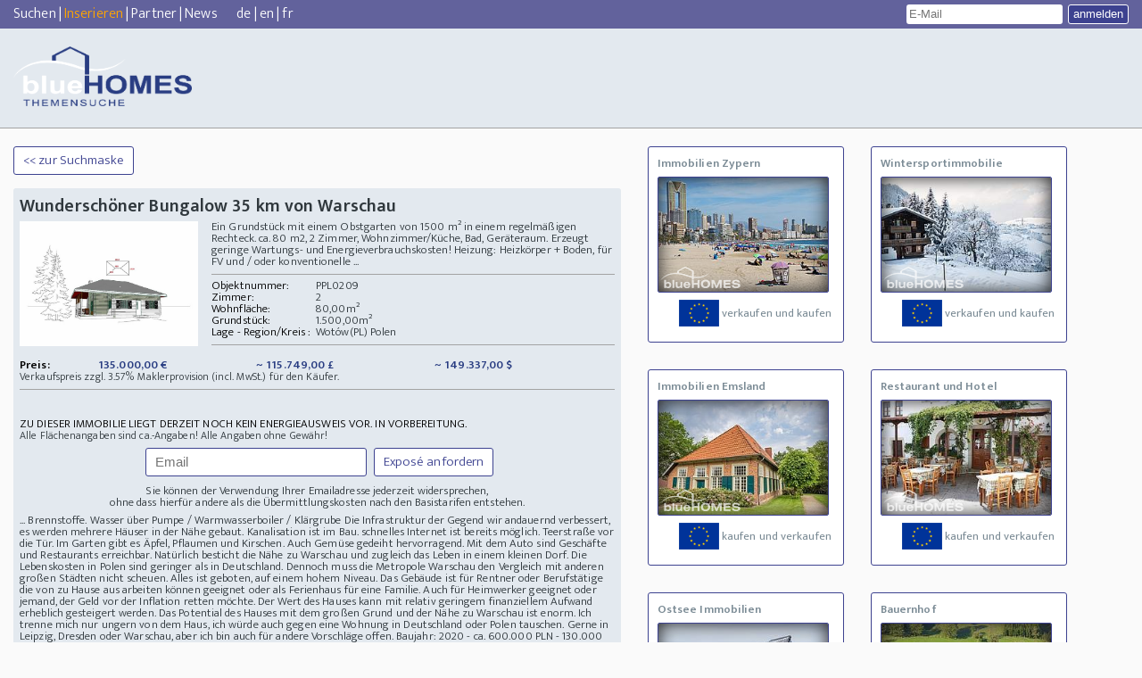

--- FILE ---
content_type: text/html; Charset=ISO-8859-1
request_url: https://www.bluehomes.com/PPL0209/de/Wunderschoener-Bungalow-35-km-von-Warschau/expose.html
body_size: 13247
content:

<!DOCTYPE html>
<html lang="de">
<head>
<meta http-equiv="Content-Type" content="text/html;charset=ISO-8859-1"> 


<meta name="robots" content="index, follow, noarchive, max-image-preview:large">   
<meta name="revisit-after" content="14 days">


<link rel="shortcut icon" type="image/x-icon" href="/favicon.ico">
<meta name="viewport" content="width=device-width, initial-scale=1.0, user-scalable=no">
<title>&#127803;&nbsp;Wunderschöner Bungalow 35 km von Warschau Wotów Polen&nbsp;PPL0209</title>  <!-- &#9969;  -->
<meta name="description" content="&#127803; &nbsp; Ein Grundstück mit einem Obstgarten von 1500 m² in einem regelmäßigen Rechteck. ca. 80 m2, 2 Zimmer, Wohnzimmer/Küche, Bad, Geräteraum. Erzeugt geringe Wartungs">
<meta name="keywords" content="Haus kaufen">


<link rel="canonical" href="/PPL0209/de/Wunderschoener-Bungalow-35-km-von-Warschau/expose.html" />

<link href="/__css/style.css" rel="stylesheet" type="text/css">
<!--[if lt IE 10]>
        <link href="/__css/ie.css" rel="stylesheet" type="text/css">
    <![endif]-->
<link href="/__css/ie.css" rel="stylesheet" media="all and (-ms-high-contrast: none), (-ms-high-contrast: active)" type="text/css">
<link href="/__css/style-kacheln.css" rel="stylesheet" type="text/css">
<link href="/__css/style-480.css" rel="stylesheet" media="screen and (max-width: 480px)" type="text/css">
<link href="/__css/style-736.css" rel="stylesheet" media="screen and (max-width: 736px)" type="text/css">
<link href="/__css/style-druck.css" rel="stylesheet" media="print">

<style>
/* Container responsiv */
.responsive-video {
    position: relative; 
    padding-bottom: 56.25%; /* 16:9 Aspect Ratio */
    padding-top: 25px; 
    height: 0;
}

/* iframe Container voll ausfuellt */
.responsive-video iframe {
    position: absolute;
    top: 0;
    left: 0;
    width: 100%;
    height: 100%;
}



</style>

<!--[if lt IE]>
        <link href="/__css/ie.css" rel="stylesheet" type="text/css">
    <![endif]-->

<script src="/blue-int/_scripts/jquery.js" ></script>
<script src="/blue-int/_scripts/cuttext.js"></script>
<script async src="/blue-int/_scripts/expose.js"></script>
<!-- src="/_scripts/willkommen.js" -->
<script src="/_scripts/google_analytics.js"></script>

<!-- Global site tag (gtag.js) - Google Analytics -->
<script async src="https://www.googletagmanager.com/gtag/js?id=G-HJ262XWVMR"></script>
<script>
  window.dataLayer = window.dataLayer || [];
  function gtag(){dataLayer.push(arguments);}
  gtag('js', new Date());

  gtag('config', 'G-HJ262XWVMR');
</script>

<script src="/_scripts/popMail.js" type="text/javascript"></script>
<script>
	
	var kuck; 
	
    function macheRequest(url, val, kd, self) 
	{  
		http_request = false; var mText; var whatURL;
		var mle = document.getElementById("exanf").value;
		var oonr = document.getElementById("expose").value;
		
		if(mle == 'Lutz110Ellermann@yahoo.de'){return;}

		/* ------- abbruch -------- */
		if(mle == "" || mle == "Email" || oonr == ""){	document.getElementById("exanf").focus(); return false;	}
		
		
	//	mText =   escape(val);
		mText =   val.replace(/ /g, '+');	
	/*	kd = escape(kd);
		kd = kd.replace(/ /g, '');
	*/
		
		kuck = self;
		  // Mozilla, Safari,...
        if (window.XMLHttpRequest)
        {    http_request = new XMLHttpRequest();
            if (http_request.overrideMimeType) 
            {   http_request.overrideMimeType('text/xml'); }
        } 
          // IE
        else if (window.ActiveXObject)
        {	try 
             {   http_request = new ActiveXObject("Msxml2.XMLHTTP");	}
             catch(e) 
             {   try 
                 {   http_request = new ActiveXObject("Microsoft.XMLHTTP");	}
                 catch(e){}
			 }
        }
		
        if(!http_request) 
        {    alert('Ende :( Kann keine XMLHTTP-Instanz erzeugen');
             return false;
        }
        
        http_request.onreadystatechange = alertInhalt;
        http_request.open('POST', url, true);
        http_request.setRequestHeader('Content-Type', 'application/x-www-form-urlencoded');
        http_request.setRequestHeader('CharSet', 'ISO-8859-1');		
		http_request.overrideMimeType('text/html; charset=ISO-8859-1');
		
		if(self=="1")
		{	whatURL = 'mail='+mle+'&knr='+val+'&onr='+oonr;
			http_request.send(whatURL);
		}
		if(self == "2")	
		{	whatURL = 'mail='+mle+'&onr='+oonr;
			http_request.send(whatURL);
		}
		if(self == "3")
		{	whatURL = 'text='+mText;
			http_request.send(whatURL);
		}
		if(self == "4")
		{	whatURL = 'comm='+mText+'&mail='+mle;
			http_request.send(whatURL);
		}
		//alert(url+'?'+whatURL);
    }
    
    

    function alertInhalt() 
	{	var sRequestText; var iIndexOf; var arrTemp = new Array(); var KOSplit; var comm;
		if (http_request.readyState == 4) 
        {	if (http_request.status == 200) 
           {	sRequestText = http_request.responseText;
				
				if(kuck=="1")
				{	document.getElementById("kontaktspan").innerHTML = '<div><h2>wurde gerade angefordert: 21.01.2026 04:03 Uhr.</h2></div>';
				}
				if(kuck == "2")
				{	KOSplit = sRequestText.substring(0, 2);
					if(KOSplit == 'KN')
					{	document.getElementById("lblAnfordern").innerHTML = ''; 
						if(document.getElementById("lblMeldung"))
						{	document.getElementById("lblMeldung").innerHTML = '';	}
						document.getElementById("kontaktspan").innerHTML = '<span id="finishInputAddress"><b>Bitte registrieren Sie sich:</b><span class="fields"><table><tbody><tr><td>Anrede</td><td><select name="optan" id="optan"><OPTION value="Herrn">Herrn</OPTION><OPTION value="Frau">Frau</OPTION><OPTION value="Herrn und Frau">Herrn und Frau</OPTION><OPTION value="Familie">Familie</OPTION><OPTION value="Firma">Firma</OPTION></select></td></tr><tr><td>Vorname</td><td><input onchange="chkText(this.id)" type="text" name="vname" id="vname"> </td></tr><tr><td>Nachname</td><td><input onchange="chkText(this.id)" type="text" name="nname" id="nname"></td></tr><tr><td>Strasse</td><td><input onchange="chkText(this.id)" type="text" name="strasse" id="strasse"></td></tr><tr><td>PLZ/Ort</td><td><input placeholder=PLZ onfocusout="chkplzahl(this.id)" style="width:45px;" type="text" name="plz" id="plz"><span class="spacer">/</span><input placeholder=Ort onchange="chkText(this.id)" type="text" name="ort" id="ort"  style="width:95px;"></td></tr><tr><td>Land</td><td><select name="selland" id="selland"><option value="Egypte">Aegypten</option><option value="Ethiopie">Aethiopien</option><option value="Afghanistan">Afghanistan</option><option value="Albanie">Albanien</option><option value="Algérie">Algerien</option><option value="American Samoa">American Samoa</option><option value="Andorre">Andorra</option><option value="Angola">Angola</option><option value="Anguilla">Anguilla</option><option value="Antigua and Barbuda">Antigua and Barbuda</option><option value="Argentine">Argentinien</option><option value="Armenie">Armenien</option><option value="Azerbaidjan">Aserbaidschan</option><option value="Australie">Australien</option><option value="Bahamas">Bahamas</option><option value="Bahrein">Bahrain</option><option value="Bangladesh">Bangladesch</option><option value="Barbade">Barbados</option><option value="Belarus">Belarus</option><option value="Belgique">Belgien</option><option value="Belize">Belize (Brit. Honduras)</option><option value="Benin">Benin</option><option value="Bermuda">Bermuda</option><option value="Bhutan">Bhutan</option><option value="Bolivie">Bolivien</option><option value="Bosnie Herzegovine">Bosnien-Herzegowina</option><option value="Botswana">Botsuana</option><option value="Brésil">Brasilien</option><option value="Alderney">Brit. Kanalinsel (Alderney)</option><option value="Guernsey">Brit. Kanalinsel (Guernsey)</option><option value="Jersey">Brit. Kanalinsel (Jersey)</option><option value="British Virgin Islands">British Virgin Islands</option><option value="Brunei">Brunei</option><option value="Bulgarie">Bulgarien</option><option value="Burkina Faso">Burkina Faso</option><option value="Burundi">Burundi</option><option value="Cameroon">Cameroon</option><option value="Cape Verde">Cape Verde</option><option value="Cayman Islands">Cayman Islands</option><option value="Chad">Chad</option><option value="Channel Islands">Channel Islands</option><option value="Chili">Chile</option><option value="Chine">China (Taiwan)</option><option value="Comoros">Comoros</option><option value="Congo">Congo</option><option value="Cook Islands">Cook Islands</option><option value="Costa Rica">Costa Rica</option><option value="Cote d´Ivoire">Cote d´Ivoire</option><option value="Danemark">Dänemark</option><option value="Allemagne" selected>Deutschland</option><option value="Djibouti">Djibouti</option><option value="Rep. Dominicaine">Dominica</option><option value="Rép. Dominicaine">Dominikanische Republik</option><option value="Equateur">Ecuador</option><option value="El Salvador">El Salvador</option><option value="Côte d´Ivoire">Elfenbeinküste</option><option value="Erythrée">Eritrea</option><option value="Estonie">Estland</option><option value="Falkland Islands (Malvinas)">Falkland Islands (Malvinas)</option><option value="Illes Faro">Faröer Inseln</option><option value="Fidji">Fidschi</option><option value="Finlande">Finnland</option><option value="France">Frankreich</option><option value="French Guiana">French Guiana</option><option value="French Polynesia">French Polynesia</option><option value="Gabon">Gabon</option><option value="Gambie">Gambia</option><option value="Géorgie">Georgien</option><option value="Ghana">Ghana</option><option value="Gibraltar">Gibraltar</option><option value="Greenland">Greenland</option><option value="Grenada">Grenada</option><option value="Grèce">Griechenland</option><option value="Royaume Uni">Großbritannien</option><option value="Guadeloupe">Guadeloupe</option><option value="Guam">Guam</option><option value="Guatemala">Guatemala</option><option value="Guinea">Guinea</option><option value="Guinea-Bissau">Guinea-Bissau</option><option value="Guyane">Guyana</option><option value="Haiti">Haiti</option><option value="Honduras">Honduras</option><option value="Hong Kong">Hongkong</option><option value="Inde">Indien</option><option value="Indonésie">Indonesien</option><option value="Irak">Irak</option><option value="Iran">Iran</option><option value="Irlande">Irland</option><option value="Islande">Island</option><option value="Israel">Israel</option><option value="Italie">Italien</option><option value="Jamaique">Jamaika</option><option value="Japon">Japan</option><option value="Jemen">Jemen</option><option value="Jordanie">Jordanien</option><option value="Cambodge">Kambodscha</option><option value="Canada">Kanada</option><option value="Kazakhstan">Kasachstan</option><option value="Katar">Katar</option><option value="Kenya">Kenia</option><option value="Kirghizistan">Kirgistan</option><option value="Colombie">Kolumbien</option><option value="Congo ">Kongo</option><option value="Kosovo">Kosovo</option><option value="Croatie">Kroatien</option><option value="Cuba">Kuba</option><option value="Koweit">Kuwait</option><option value="Laos">Laos</option><option value="Lesotho">Lesotho</option><option value="Lettonie">Lettland</option><option value="Liban">Libanon</option><option value="Liechtenstein">Liechtenstein</option><option value="Liechtenstein">Liechtenstein</option><option value="Lituanie">Litauen</option><option value="Luxembourg">Luxemburg</option><option value="Macao">Macao</option><option value="Madagascar">Madagaskar</option><option value="Malawi">Malawi</option><option value="Malaisie">Malaysia</option><option value="Mali">Mali</option><option value="Malte">Malta</option><option value="Maroc">Marokko</option><option value="Martinique">Martinique</option><option value="Mauritanie">Mauretanien</option><option value="Maurice">Mauritius</option><option value="Macédoine">Mazedonien</option><option value="Mexique">Mexico</option><option value="Moldavie">Moldawien</option><option value="Monaco">Monaco</option><option value="Monténégro">Montenegro</option><option value="Mozambique">Mosambik</option><option value="Burma">Myanmar (Burma)</option><option value="Namibie">Namibia</option><option value="Népal">Nepal</option><option value="Nouvelle Zélande">Neuseeland</option><option value="Nicaragua">Nicaragua</option><option value="Pays-Bas">Niederlande</option><option value="Antilles néerlandaises">Niederländische Antillen</option><option value="Niger">Niger</option><option value="Niger">Nigeria</option><option value="Nortkorea">Nordkorea</option><option value="Norvège">Norwegen</option><option value="Autriche">Oesterreich</option><option value="Oman">Oman</option><option value="Pakistan">Pakistan</option><option value="Panama">Panama</option><option value="Papauasie Nouvelle - Guinée">Papua-Neuguinea</option><option value="Paraguay">Paraguay</option><option value="Pérou">Peru</option><option value="Philippines">Philippinen</option><option value="Pologne">Polen</option><option value="Portugal">Portugal</option><option value="Rwanda">Ruanda</option><option value="Roumanie">Rumänien</option><option value="Russie">Russland</option><option value="Sambia">Sambia</option><option value="Samoa Occidentales">Samoa (Westsamoa)</option><option value="San Marin">San Marino</option><option value="Sansibar">Sansibar</option><option value="Suède">Schweden</option><option value="Suisse">Schweiz</option><option value="Sénégal">Senegal</option><option value="Yougoslavie">Serbien und Montenegro</option><option value="Seychelles">Seychellen</option><option value="Sierra Leone">Sierra Leone</option><option value="Zimbabwe">Simbabwe</option><option value="Singapour">Singapur</option><option value="Slovaquie">Slowakische Republik</option><option value="Slovénie">Slowenien</option><option value="Somalie">Somalia</option><option value="Espagne">Spanien</option><option value="Sri Lanka">Sri Lanka (Ceylon)</option><option value="St. Lucia">St. Lucia</option><option value="St. Vincent">St. Vicent</option><option value="Sudafricaine (Rep.)">Südafrika</option><option value="Corée du Sud">Südkorea</option><option value="Suriname">Surinam</option><option value="Swaziland">Swasiland</option><option value="Syrie">Syrien</option><option value="Tadjikistan">Tadschikistan</option><option value="Tanzanie">Tansania</option><option value="Thailande">Thailand</option><option value="Taiwan">Thaiwan</option><option value="Togo">Togo</option><option value="Trinite et Tobago">Trinidad und Tobago</option><option value="Rép. Tchèque">Tschechische Republik</option><option value="Tunisie">Tunesien</option><option value="Turquie">Türkei</option><option value="Turkmenistan">Turkmenistan</option><option value="Uganda">Uganda</option><option value="Ukraine">Ukraine</option><option value="Hongrie">Ungarn</option><option value="Uruguay">Uruguay</option><option value="Etats-Unis">USA</option><option value="Vatican">Vatikanstadt</option><option value="Vénézuela">Venezuela</option><option value="Emirats Arabes Unis">Vereinigte Arabische Emirate</option><option value="Viet-Nam">Vietnam</option><option value="Bielorussie">Weißrußland</option><option value="Worldwide">Weltweit</option><option value="Zaire">Zaire</option><option value="Afrique centrale">Zentralafrikan. Republik</option><option value="Chypre">Zypern</option> </select></td></tr><tr><td>E-Mail</td><td><input onchange="chkText_mailadrr(this.id)" type="text" name="email" id="email"></td></tr><tr><td>Check-Mail</td><td><input onchange="chkText_mailadrr(this.id)" type="text" name="chkemail" id="chkemail"> Bitte wiederholen Sie Ihre E-Maileingabe</td></tr><tr><td>Telefon</td><td><input onchange="chkText(this.id)" type="text" name="tel" id="tel"></td></tr><tr><td>Mobil</td><td><input onchange="chkText(this.id)" type="text" name="mobil" id="mobil"></td></tr></tbody></table></span><sub>Ihre Daten werden nur zur Verarbeitung Ihrer Immobilienanfrage verwendet. Hierzu geben wir Ihre Daten auch an den jeweiligen Anbieter der Immobilie weiter. Mit Eingabe Ihrer Telefonnummer erteilen Sie uns und unseren Partneragenturen die Erlaubnis Sie auch anzurufen. Zur Adressverifizierung behalten wir uns auch vor, Ihre Daten an hierf&uuml;r geeignete Dienstleister weiterzuleiten. Sie k&ouml;nnen der Verwendung Ihrer Emailadresse und Ihrer Daten jederzeit widersprechen, ohne dass hierf&uuml;r andere, als die &Uuml;bermittlungskosten nach den Basistarifen entstehen. Nach Ablauf der gesetzlichen Aufbewahrungsfristen werden Ihre Daten wieder gel&ouml;scht.</sub><br><span><input type="checkbox" name="chkboxDTS" id="chkboxDTS"> Ich stimme der <a href="/datenschutzzusatz.asp" target="_blank">Datenschutzeinwilligung</a> der blueHOMES AG ausdr&uuml;cklich zu. </span><label onclick="collectKnd();" id="lblKontakt" class="buttonDesing">Objektlage anfordern</label></span>'; 	
						document.getElementById("email").value = document.getElementById("exanf").value;
						document.getElementById("lblAnfordern").style.visibility = 'none';
						document.getElementById("lblAnfordern").style.display = 'none';
						document.getElementById("exanf").style.visibility = 'none';
						document.getElementById("exanf").style.display = 'none';
						document.getElementById("startInputAddress").style.display = 'none';
					}
					if(KOSplit == 'KO')
					{	comm = sRequestText.substring(2);
						macheRequest('https://www.bluehomes.com/_inc_service/kontakt_anfrage.asp', comm, "", "4"); 
						document.getElementById("kontaktspan").innerHTML = '<div><h2>wurde eben erneut angefordert.</h2></div>';	}
					if(KOSplit != 'KO' && KOSplit != 'KN')
					{	// --- Kunde exestiert: Objekt neuanfrage ---
						macheRequest('https://www.bluehomes.com/_inc_service/kontakt_anfrage.asp', sRequestText, "", "1"); 
						document.getElementById("kontaktspan").innerHTML = '<div><h2>wurde gerade angefordert: 21.01.2026 04:03 Uhr.</h2></div>';	
					}
				}
				if(kuck == "3")
				{	document.getElementById("kontaktspan").innerHTML = sRequestText;
				}
           } 
           else 
           { // document.getElementById('kontaktspan').innerHTML = 'Dieses Objekt konnte nicht gefunden werden!';	 
           }
        }
    }
		
	function setFo()
	{
		document.getElementById("main").focus();
	}

</script>

<script>

!function(f,b,e,v,n,t,s)

{if(f.fbq)return;n=f.fbq=function(){n.callMethod?

n.callMethod.apply(n,arguments):n.queue.push(arguments)};

if(!f._fbq)f._fbq=n;n.push=n;n.loaded=!0;n.version='2.0';

n.queue=[];t=b.createElement(e);t.async=!0;

t.src=v;s=b.getElementsByTagName(e)[0];

s.parentNode.insertBefore(t,s)}(window, document,'script',

'https://connect.facebook.net/en_US/fbevents.js');

fbq('init', '410508533395441');

fbq('track', 'PageView');

</script>

<noscript><img height="1" width="1" style="display:none"

src="https://www.facebook.com/tr?id=410508533395441&ev=PageView&noscript=1"

/></noscript>

<meta property="og:url"  content="https://www.bluehomes.com/PPL0209/de/Wunderschoener-Bungalow-35-km-von-Warschau/expose.html" />
<meta property="og:type"  content="website" />
<meta property="og:image"  content="https://bluehomes.com/fotos2/PPL0209/mvc-001f.jpg" />
<meta property="og:title"  content="Wunderschöner Bungalow 35 km von Warschau" />
<meta property="og:description"  content="Ein Grundstück mit einem Obstgarten von 1500 m² in einem regelmäßigen Rechteck. ca. 80 m2, 2 Zimmer, Wohnzimmer/Küche, Bad, Geräteraum. Erzeugt geringe Wartungs- und Energieverbrauchskosten! Heizung:  ... " />			

</head>

<body onLoad="setFo();">
<!-- Google Tag Manager (noscript) -->
<noscript><iframe src="https://www.googletagmanager.com/ns.html?id=GTM-NMZ42QC"
height="0" width="0" style="display:none;visibility:hidden"></iframe></noscript>
<!-- End Google Tag Manager (noscript) -->

    <div id="header">
        <div id="topNavi">
            <span class="left"><span>
                <a href="https://www.bluehomes.com/">Suchen</a> |
                
                <a title="Immobilien kostenlos inserieren" href="https://www.bluehomes.com/immobilien-kostenlos-inserieren.html"><label style="color:orange;">Inserieren</label></a> |
                
                <a href="https://www.bluehomes.com/vendre_associe.asp">Partner</a>&nbsp;|&nbsp;<a href="https://www.bluehomes.com/blog.asp">News</a>
                
                &nbsp;&nbsp;&nbsp;&nbsp;&nbsp;</span><span>
                <a href="https://www.bluehomes.com/expose.asp?language=de&expose=PPL0209">de</a>&nbsp;|&nbsp;<a href="https://www.bluehomes.com/expose.asp?language=en&expose=PPL0209">en</a>&nbsp;|&nbsp;<a href="https://www.bluehomes.com/expose.asp?language=fr&expose=PPL0209">fr</a></span>
                
            </span>
            <div class="right">
            
                <form action="/email.asp" method="post" id="login">
                    <input id="eml" name="username" placeholder="E-Mail" type="text" title="Nur für Ihre Mailinglisten Einstellungen. Partner melden sich bitte an der Partnerbox an. Private Anbieter kontaktieren mit der erhaltenen Objektnummer info@bluehomes.com">  <input class="buttonDesing" name="login" value="anmelden" type="submit" >
                </form>
                
            </div>
        </div>





        

        <div id="menuArea"><!-- src="https://www.bluehomes.com/logos/de_transparent/de_logo_250x89_neu1.gif" -->
            <a href="https://www.bluehomes.com"><img src="https://www.bluehomes.com/__css/imgs/logo_logo5.png" alt="Finden Sie Ihren Bauernhof oder Reiterhof, Ihre Wohnung oder Insel bei uns in der Themensuche. Das inserieren eines Objektes ist für Privatanbieter kostenlos. " width="200"></a>
        </div>

     




    </div>
<div class="backgroundNeExPopUp">
	<div class="neExPopUp">
		<form>
			<p>Sie können hier ein <b>neutrales Exposé</b> per Email versenden.</p>
			<p><label for="objnr">Obj.Nr.:</label> <input name="objnr" id="objnr" type="text" value="PPL0209" readonly="readonly"></p>
			<p><label for="von">Von:*</label> <input placeholder="Absender" name="von" id="von" type="text"></p>
			<p><label for="an">An:*</label> <input placeholder="Empfänger" name="an" id="an" type="text"></p>
			<p><label for="cc">CC:</label> <input placeholder="(optional)"  name="cc" id="cc" type="text"></p>
			<p><label for="betrf">Betr.:</label> <input placeholder="(optional)"  name="betrf" id="betrf" type="text"></p>
			<p><label for="text">Text:</label> <textarea placeholder="(optional)" name="text" id="text"></textarea></p>
			<p class="control">
				<button class="abbrechen buttonDesing">abbrechen</button>
				<button class="senden buttonDesing">senden</button>
				<input type="hidden" name="cnf" value="1">
				<input type="hidden" name="what" value="senden">
				<input type="hidden" name="sp" value="de">
			</p>
		</form>
		<div class="overlaySuccess">
			<p>Exposé wurde erfolgreich verschickt!</p>
		</div>
	</div>
</div>

<div id="main" class="mitKacheln">
        <div class="left">
            <span class="backToOverview" style='display:inline;'>
            
            <a href='/default.asp' ><span class="buttonDesing" >&lt;&lt; zur Suchmaske</span></a>
            </span>	
<!--
            <span style="float: right;display: inline;width: auto;">
            <a href='/default.asp' ><span class="buttonDesing">&lt;&lt; zur Suchmaske</span></a>
            </span>
-->
					
            <div class="content">
                <h1>Wunderschöner Bungalow 35 km von Warschau</h1>	
				
							<img class="objektImg" src="https://www.bluehomes.com/fotos2/ppl0209/mvc-001f.jpg"  title=' ' alt=' '>
				          

						<p class="shortDescription">
							Ein Grundstück mit einem Obstgarten von 1500 m² in einem regelmäßigen Rechteck. ca. 80 m2, 2 Zimmer, Wohnzimmer/Küche, Bad, Geräteraum. Erzeugt geringe Wartungs- und Energieverbrauchskosten! Heizung: Heizkörper + Boden, für FV und / oder konventionelle  ...
						</p>
						<hr>
	                <table class="showProps">
					 <tbody>
					  <tr>
					   <td>Objektnummer:</td>
					   <td>PPL0209</td>
					  </tr>
					  <tr>
					   <td>Zimmer:</td>
					   <td>2</td>
					  </tr>
					  <tr>
					   <td>Wohnfläche:</td>
					   <td>80,00m&#178;</td>
					  </tr>
					  <tr>
					   <td>Grundstück:</td>
					   <td>1.500,00m&#178;</td>
					  </tr>
					  <tr>
					   <td>Lage - Region/Kreis :</td>
					   <td>Wotów(PL)&nbsp;Polen </td>
					  </tr>
					
					 </tbody>
					</table>
					
					<hr>
					
					<table width="100%" class="prices">
					 <tbody>
					  <tr>
					   <td>Preis:</td>
					   <td>135.000,00 &euro;</td>
					   <td><span class='notMobil'>~ 115.749,00 &pound;</span></td>
					   <td><span class='notMobil'>~ 149.337,00 $</span></td>
					  </tr>
					 </tbody>
					</table>
					<i><span class="objProvision">Verkaufspreis zzgl.&nbsp;3.57%&nbsp;Maklerprovision (incl. MwSt.) für den Käufer.</span></i>
					<!-- -------------- -->
					<br>
					<!-- -------------- -->
					
					<hr>

				
					<table >
					 <tbody><tr><td>
						<p>
							  <!-- &nbsp;&nbsp;<a href="#" class="openNeutralExpose">Neutrales Exposé</a>   --><br><br>
						</p>
								ZU DIESER IMMOBILIE LIEGT DERZEIT NOCH KEIN ENERGIEAUSWEIS VOR. IN VORBEREITUNG.
								
						</td></tr>
					 </tbody>
					</table>
					 <i>Alle Flächenangaben sind ca.-Angaben! Alle Angaben ohne Gewähr!</i>
						
					<!-- Kontakt begin -->
					<span class="showAddress">
												
							<span id="startInputAddress">
							<input placeholder='Email' type='text' id='exanf' name='exanf' size='24'  ><!-- onBlur='setText(this.id, "Email");' -->
							
							
							<span  id='lblAnfordern' onmousedown="ga('send', 'event', 'Expose_anfordern', 'Expose_klick');" onClick='macheRequest("https://www.bluehomes.com/_inc_service/kontakt_ajax.asp", "", "", "2");' class="buttonDesing">Exposé anfordern</span>
							<br>Sie k&ouml;nnen der Verwendung Ihrer Emailadresse jederzeit widersprechen,<br>ohne dass hierf&uuml;r andere als die &Uuml;bermittlungskosten nach den Basistarifen entstehen.
							

							</span>
						
						<input type='hidden' name='expose' id='expose' value='PPL0209'>
						<span  name='kontaktspan' id='kontaktspan'></span>
					</span>
					<!-- Kontakt Ende -->
					


					<p class="longDescription">...  Brennstoffe. Wasser über Pumpe / Warmwasserboiler / Klärgrube

Die Infrastruktur der Gegend wir andauernd verbessert, es werden mehrere Häuser in der Nähe gebaut.
Kanalisation ist im Bau. schnelles Internet ist bereits möglich. Teerstraße vor die Tür.
Im Garten gibt es Äpfel, Pflaumen und Kirschen. Auch Gemüse gedeiht hervorragend.
Mit dem Auto sind Geschäfte und Restaurants erreichbar. Natürlich besticht die Nähe zu Warschau und zugleich das Leben in einem kleinen Dorf.
Die Lebenskosten in Polen sind geringer als in Deutschland. Dennoch muss die Metropole Warschau den Vergleich mit anderen großen Städten nicht scheuen.
Alles ist geboten, auf einem hohem Niveau.

Das Gebäude ist für Rentner oder Berufstätige die von zu Hause aus arbeiten können geeignet oder als Ferienhaus für eine Familie.
Auch für Heimwerker geeignet oder jemand, der Geld vor der Inflation retten möchte. Der Wert des Hauses kann mit relativ geringem finanziellem Aufwand erheblich gesteigert werden.

Das Potential des Hauses mit dem großen Grund und der Nähe zu Warschau ist enorm. Ich trenne mich nur ungern von dem Haus, ich würde auch gegen eine Wohnung in Deutschland oder Polen tauschen. Gerne in Leipzig, Dresden oder Warschau, aber ich bin auch für andere Vorschläge offen.

Baujahr: 2020 - ca. 600.000 PLN - 130.000 Euro<br><label>Lage  : Wolomin, Masowien - Polen</label>
Wunderschöner Bungalow 35 km von Warschau<span class="more">mehr...</span>
					</p>

			
			<a title="Immobilien inserieren, Liegenschaften inserieren" class="buttonInserat orange" 
			href="https://www.bluehomes.com/immobilien-kostenlos-inserieren.html"> ... hier kostenlos inserieren ... <span class="giraffe"> </span> </a>
			
					<div class="imgOverview">
					<IMG class="lateHTMLImageLoad" width="100%"  alt='Immobilien  - Wotów(PL) - Haus kaufen'  title='Wotów(PL) Wunderschöner Bungalow 35 km von Warschau' SRC="/__css/imgs/transp.png" data-imgurl="https://www.bluehomes.com/fotos2/ppl0209/mvc-001f.jpg"  ><BR>
<IMG class="lateHTMLImageLoad" width="100%"  alt='Immobilien  - Wotów(PL) - Haus kaufen'  title='Wotów(PL) Wunderschöner Bungalow 35 km von Warschau' SRC="/__css/imgs/transp.png" data-imgurl="https://www.bluehomes.com/fotos2/ppl0209/mvc-002f.jpg"  ><BR>
<IMG class="lateHTMLImageLoad" width="100%"  alt='Immobilien  - Wotów(PL) - Haus kaufen'  title='Wotów(PL) Wunderschöner Bungalow 35 km von Warschau' SRC="/__css/imgs/transp.png" data-imgurl="https://www.bluehomes.com/fotos2/ppl0209/mvc-003f.jpg"  ><BR>
<IMG class="lateHTMLImageLoad" width="100%"  alt='Immobilien  - Wotów(PL) - Haus kaufen'  title='Wotów(PL) Wunderschöner Bungalow 35 km von Warschau' SRC="/__css/imgs/transp.png" data-imgurl="https://www.bluehomes.com/fotos2/ppl0209/mvc-004f.jpg"  ><BR>
<IMG class="lateHTMLImageLoad" width="100%"  alt='Immobilien  - Wotów(PL) - Haus kaufen'  title='Wotów(PL) Wunderschöner Bungalow 35 km von Warschau' SRC="/__css/imgs/transp.png" data-imgurl="https://www.bluehomes.com/fotos2/ppl0209/mvc-005f.jpg"  ><BR>
<IMG class="lateHTMLImageLoad" width="100%"  alt='Immobilien  - Wotów(PL) - Haus kaufen'  title='Wotów(PL) Wunderschöner Bungalow 35 km von Warschau' SRC="/__css/imgs/transp.png" data-imgurl="https://www.bluehomes.com/fotos2/ppl0209/mvc-006f.jpg"  ><BR>
<IMG class="lateHTMLImageLoad" width="100%"  alt='Immobilien  - Wotów(PL) - Haus kaufen'  title='Wotów(PL) Wunderschöner Bungalow 35 km von Warschau' SRC="/__css/imgs/transp.png" data-imgurl="https://www.bluehomes.com/fotos2/ppl0209/mvc-007f.jpg"  ><BR>
<IMG class="lateHTMLImageLoad" width="100%"  alt='Immobilien  - Wotów(PL) - Haus kaufen'  title='Wotów(PL) Wunderschöner Bungalow 35 km von Warschau' SRC="/__css/imgs/transp.png" data-imgurl="https://www.bluehomes.com/fotos2/ppl0209/mvc-008f.jpg"  ><BR>
<IMG class="lateHTMLImageLoad" width="100%"  alt='Immobilien  - Wotów(PL) - Haus kaufen'  title='Wotów(PL) Wunderschöner Bungalow 35 km von Warschau' SRC="/__css/imgs/transp.png" data-imgurl="https://www.bluehomes.com/fotos2/ppl0209/mvc-009f.jpg"  ><BR>
<IMG class="lateHTMLImageLoad" width="100%"  alt='Immobilien  - Wotów(PL) - Haus kaufen'  title='Wotów(PL) Wunderschöner Bungalow 35 km von Warschau' SRC="/__css/imgs/transp.png" data-imgurl="https://www.bluehomes.com/fotos2/ppl0209/mvc-010f.jpg"  ><BR>
<IMG class="lateHTMLImageLoad" width="100%"  alt='Immobilien  - Wotów(PL) - Haus kaufen'  title='Wotów(PL) Wunderschöner Bungalow 35 km von Warschau' SRC="/__css/imgs/transp.png" data-imgurl="https://www.bluehomes.com/fotos2/ppl0209/mvc-011f.jpg"  ><BR>
<IMG class="lateHTMLImageLoad" width="100%"  alt='Immobilien  - Wotów(PL) - Haus kaufen'  title='Wotów(PL) Wunderschöner Bungalow 35 km von Warschau' SRC="/__css/imgs/transp.png" data-imgurl="https://www.bluehomes.com/fotos2/ppl0209/mvc-012f.jpg"  ><BR>
<IMG class="lateHTMLImageLoad" width="100%"  alt='Immobilien  - Wotów(PL) - Haus kaufen'  title='Wotów(PL) Wunderschöner Bungalow 35 km von Warschau' SRC="/__css/imgs/transp.png" data-imgurl="https://www.bluehomes.com/fotos2/ppl0209/mvc-013f.jpg"  ><BR>
<IMG class="lateHTMLImageLoad" width="100%"  alt='Immobilien  - Wotów(PL) - Haus kaufen'  title='Wotów(PL) Wunderschöner Bungalow 35 km von Warschau' SRC="/__css/imgs/transp.png" data-imgurl="https://www.bluehomes.com/fotos2/ppl0209/mvc-014f.jpg"  ><BR>
<IMG class="lateHTMLImageLoad" width="100%"  alt='Immobilien  - Wotów(PL) - Haus kaufen'  title='Wotów(PL) Wunderschöner Bungalow 35 km von Warschau' SRC="/__css/imgs/transp.png" data-imgurl="https://www.bluehomes.com/fotos2/ppl0209/mvc-015f.jpg"  ><BR>
<IMG class="lateHTMLImageLoad" width="100%"  alt='Immobilien  - Wotów(PL) - Haus kaufen'  title='Wotów(PL) Wunderschöner Bungalow 35 km von Warschau' SRC="/__css/imgs/transp.png" data-imgurl="https://www.bluehomes.com/fotos2/ppl0209/mvc-016f.jpg"  ><BR>
<IMG class="lateHTMLImageLoad" width="100%"  alt='Immobilien  - Wotów(PL) - Haus kaufen'  title='Wotów(PL) Wunderschöner Bungalow 35 km von Warschau' SRC="/__css/imgs/transp.png" data-imgurl="https://www.bluehomes.com/fotos2/ppl0209/mvc-017f.jpg"  ><BR>
<IMG class="lateHTMLImageLoad" width="100%"  alt='Immobilien  - Wotów(PL) - Haus kaufen'  title='Wotów(PL) Wunderschöner Bungalow 35 km von Warschau' SRC="/__css/imgs/transp.png" data-imgurl="https://www.bluehomes.com/fotos2/ppl0209/mvc-018f.jpg"  ><BR>
<IMG class="lateHTMLImageLoad" width="100%"  alt='Immobilien  - Wotów(PL) - Haus kaufen'  title='Wotów(PL) Wunderschöner Bungalow 35 km von Warschau' SRC="/__css/imgs/transp.png" data-imgurl="https://www.bluehomes.com/fotos2/ppl0209/mvc-019f.jpg"  ><BR>
<IMG class="lateHTMLImageLoad" width="100%"  alt='Immobilien  - Wotów(PL) - Haus kaufen'  title='Wotów(PL) Wunderschöner Bungalow 35 km von Warschau' SRC="/__css/imgs/transp.png" data-imgurl="https://www.bluehomes.com/fotos2/ppl0209/mvc-020f.jpg"  ><BR>
<IMG class="lateHTMLImageLoad" width="100%"  alt='Immobilien  - Wotów(PL) - Haus kaufen'  title='Wotów(PL) Wunderschöner Bungalow 35 km von Warschau' SRC="/__css/imgs/transp.png" data-imgurl="https://www.bluehomes.com/fotos2/ppl0209/mvc-021f.jpg"  ><BR>
<IMG class="lateHTMLImageLoad" width="100%"  alt='Immobilien  - Wotów(PL) - Haus kaufen'  title='Wotów(PL) Wunderschöner Bungalow 35 km von Warschau' SRC="/__css/imgs/transp.png" data-imgurl="https://www.bluehomes.com/fotos2/ppl0209/mvc-022f.jpg"  ><BR>
<IMG class="lateHTMLImageLoad" width="100%"  alt='Immobilien  - Wotów(PL) - Haus kaufen'  title='Wotów(PL) Wunderschöner Bungalow 35 km von Warschau' SRC="/__css/imgs/transp.png" data-imgurl="https://www.bluehomes.com/fotos2/ppl0209/mvc-023f.jpg"  ><BR>
<IMG class="lateHTMLImageLoad" width="100%"  alt='Immobilien  - Wotów(PL) - Haus kaufen'  title='Wotów(PL) Wunderschöner Bungalow 35 km von Warschau' SRC="/__css/imgs/transp.png" data-imgurl="https://www.bluehomes.com/fotos2/ppl0209/mvc-024f.jpg"  ><BR>
<IMG class="lateHTMLImageLoad" width="100%"  alt='Immobilien  - Wotów(PL) - Haus kaufen'  title='Wotów(PL) Wunderschöner Bungalow 35 km von Warschau' SRC="/__css/imgs/transp.png" data-imgurl="https://www.bluehomes.com/fotos2/ppl0209/mvc-025f.jpg"  ><BR>
<IMG class="lateHTMLImageLoad" width="100%"  alt='Immobilien  - Wotów(PL) - Haus kaufen'  title='Wotów(PL) Wunderschöner Bungalow 35 km von Warschau' SRC="/__css/imgs/transp.png" data-imgurl="https://www.bluehomes.com/fotos2/ppl0209/mvc-026f.jpg"  ><BR>
<a href='https://www.bluehomes.com/immobilien-kostenlos-inserieren.html' ><IMG width='100%'  alt='Immobilien  - Wotów(PL) - Haus kaufen'  title='Wotów(PL) Wunderschöner Bungalow 35 km von Warschau' SRC="/images/list/immobilie_kostenlos_inserieren_3.jpg"  ></a> 

					</div>
				
					<!-- Kontakt begin -->
					<!--
					<span class="showAddress"><span onClick='macheRequest("", "", "", "2")' class="buttonDesing">Objektlage anfordern</span></span>
					-->
					<!-- Kontakt Ende -->
						
			 </div>
<div><p><h2>Objekt nicht zutreffend? Finden Sie anhand der Kategorien dieses Objektes andere Angebote:</h2><br>
<ul>
<li><a title='Einfamilienhaus kaufen und verkaufen' href='/Einfamilienhaus/Wohnhaus/verkaufen.html'>Einfamilienhaus kaufen und verkaufen</a></li>
<li><a title='Teilungsversteigerung kaufen und verkaufen' href='/Teilungsversteigerung/Versteigerung/verkaufen.html'>Teilungsversteigerung kaufen und verkaufen</a></li>
</ul>

<ul>
<li><a title='Finca kaufen und verkaufen' href='/Finca/Dorfhaus/verkaufen.html'>Finca kaufen und verkaufen</a></li>
<li><a title='Charakterhaus kaufen und verkaufen' href='/Charakterhaus/Dorfhaus/verkaufen.html'>Charakterhaus kaufen und verkaufen</a></li>
<li><a title='Csarda kaufen und verkaufen' href='/Csarda/Dorfhaus/verkaufen.html'>Csarda kaufen und verkaufen</a></li>
</ul>
<hr></p><br></div>

            <span class="backToOverview">
            <a href='#' onclick='window.history.back();'><span class="buttonDesing">&lt;&lt; zur Suchmaske</span></a>
				
            </span>	

<!-- ...UDE file="../werkt..te.asp" -->

		 </div>
		
		<div class="right">

		<a  title='' href='https://www.bluehomes.com/Immobilien-Zypern/CY/de/debut.html' class='standardKacheln blueKacheln'><b>Immobilien Zypern</b>
<span title="Immobilien in Zypern verkaufen und kaufen Sie bei uns schnell und unkompliziert." class="preview lateImageLoad" data-imgurl='/images/tiles/Immobilien_Zypern.jpg'><img  alt="Immobilien Zypern" title="Immobilien Zypern" class="wasserzeichen" src="/__images/bluehomes-wasserzeichen.png"></span>
<span class="slogan"><img class="flag" src="/__images/eu-flag.png" alt="Immobilien Zypern"> verkaufen und kaufen</span></a><a  title='Wintersportimmobilie kaufen und Skihütte verkaufen' href='https://www.bluehomes.com/Wintersportimmobilie-kaufen+verkaufen/kat.html' class='standardKacheln blueKacheln'><b>Wintersportimmobilie</b>
<span title="Verkaufen oder kaufen Sie Wintersport Immobilien und Skihütten ganz profesionell.
" class="preview lateImageLoad" data-imgurl='/images/tiles/Wintersport.jpg'><img alt="Wintersportimmobilie" title="Wintersportimmobilie" class="wasserzeichen" src="/__images/bluehomes-wasserzeichen.png"></span>
<span class="slogan"><img class="flag" src="/__images/eu-flag.png" alt="Wintersportimmobilie"> verkaufen und kaufen</span></a><a  title='Immobilien Emsland, Haselünne, Meppen kaufen und verkaufen' href='https://www.bluehomes.com/Immobilien/Emsland/kaufen/verkaufen/plz.html' class='standardKacheln blueKacheln'><b>Immobilien Emsland</b>
<span title="Immobilien Emsland verkaufen und kaufen Sie bei uns einfach online." class="preview lateImageLoad" data-imgurl='/images/tiles/Emsland.jpg'>
<img alt="Immobilien Emsland" title="Immobilien Emsland" class="wasserzeichen" src="/__images/bluehomes-wasserzeichen.png"></span>
<span class="slogan"><img class="flag" src="/__images/eu-flag.png" alt="Immobilien Emsland"> kaufen und verkaufen</span></a><a  title='Gastronomie Restaurant Hotel kaufen und verkaufen' href='https://www.bluehomes.com/Gastronomie-kaufen+verkaufen/kat.html' class='standardKacheln blueKacheln'><b>Restaurant und Hotel</b>
<span title="Restaurant und Hotel in Europa verkaufen oder kaufen schnell und unkompliziert." class="preview lateImageLoad" data-imgurl='/images/tiles/Gastronomie.jpg'><img alt="Restaurant und Hotel" class="wasserzeichen" src="/__images/bluehomes-wasserzeichen.png" title="Restaurant und Hotel" ></span>
<span class="slogan"><img class="flag" src="/__images/eu-flag.png" alt="Restaurant und Hotel"> kaufen und verkaufen</span></a><a  title='&#9989;  Ostsee Immobilien kaufen und verkaufen' href='https://www.bluehomes.com/ostsee/immobilien/kaufen/verkaufen/plz.html' class='standardKacheln blueKacheln'><b>Ostsee Immobilien</b>
<span title="Ostsee Immobilien  verkaufen oder kaufen schnell und unkompliziert!" class="preview lateImageLoad" data-imgurl='/images/tiles/Ostsee_Immobilien.jpg'><img alt="Ostsee Immobilien" class="wasserzeichen" src="/__images/bluehomes-wasserzeichen.png" title="Ostsee Immobilien" ></span>
<span class="slogan"><img class="flag" src="/__images/eu-flag.png" alt="Ostsee Immobilien"> kaufen und verkaufen</span></a><a  title='Bauernhof verkaufen oder Bauernhof kaufen über blueHOMES' href='https://www.bluehomes.com/Bauernhof/kaufen+verkaufen/kat.html' class='standardKacheln blueKacheln'><b>Bauernhof</b>
<span title="Verkaufen oder kaufen Sie Bauernhof Immobilien. " class="preview lateImageLoad" data-imgurl='/images/tiles/bauernhoefe.jpg'><img alt="Bauernhof" class="wasserzeichen" src="/__images/bluehomes-wasserzeichen.png" title="Bauernhof" ></span>
<span class="slogan"><img class="flag" src="/__images/eu-flag.png" alt="Bauernhof"> verkaufen und kaufen</span>
</a><a  title='Mehrgenerationenhaus kaufen, Mehrgenerationenhaus verkaufen' href='https://www.bluehomes.com/Mehrgenerationenhaus/kaufen+verkaufen/kat.html' class='standardKacheln blueKacheln'><b>Mehrgenerationenhaus</b>
<span title="Mehrgenerationenhaus  verkaufen oder kaufen schnell und unkompliziert in Europa." class="preview lateImageLoad" data-imgurl='/images/tiles/Mehrgenerationen.jpg'><img alt="Mehrgenerationenhaus" title="Mehrgenerationenhaus" class="wasserzeichen" src="/__images/bluehomes-wasserzeichen.png"></span>
<span class="slogan"><img class="flag" src="/__images/eu-flag.png"  alt="Mehrgenerationenhaus">  kaufen und verkaufen</span></a><a  title='Auslandsimmobilien kaufen und verkaufen und kostenlos inserieren' href='https://www.bluehomes.com/Auslandsimmobilien/kaufen-verkaufen/kat.html' class='standardKacheln blueKacheln'><b>Auslandsimmobilien</b>
<span title="Verkaufen oder kaufen Sie Auslandsimmobilien mit blueHOMES." class="preview lateImageLoad" data-imgurl='/images/tiles/Auslandsimmobilien.jpg'>
<img alt="Auslandsimmobilien" title="Auslandsimmobilien" class="wasserzeichen" src="/__images/bluehomes-wasserzeichen.png"></span>
<span class="slogan"><img class="flag" src="/__images/eu-flag.png" alt="Auslandsimmobilien"> kaufen und verkaufen</span></a><a  title='Immobilien Nähe Golfplatz kaufen und verkaufen' href='https://www.bluehomes.com/Golfimmobilie+kaufen+verkaufen/Golf/kat.html' class='standardKacheln blueKacheln'><b>Golfimmobilie</b>
<span title="Golfimmobilie in Europa verkaufen oder kaufen schnell und unkompliziert." class="preview lateImageLoad" data-imgurl='/images/tiles/Golf.jpg'><img alt="Golfimmobilie" class="wasserzeichen" src="/__images/bluehomes-wasserzeichen.png" title="Golfimmobilie" ></span>
<span class="slogan"><img class="flag" src="/__images/eu-flag.png" alt="Golfimmobilie"> verkaufen und kaufen</span></a><a  title='Immobilie in Bali kaufen und verkaufen' href='https://www.bluehomes.com/Bali/Immobilien/kaufen-verkaufen/place.html' class='standardKacheln blueKacheln'><b>Immobilien Bali</b>
<span title="Immobilien Bali verkaufen oder kaufen schnell und unkompliziert." class="preview lateImageLoad" data-imgurl='/images/tiles/Immobilien-Bali.jpg'><img alt="Immobilien Bali" class="wasserzeichen" src="/__images/bluehomes-wasserzeichen.png" title="Immobilien Bali" ></span>
<span class="slogan"><img class="flag" src="/__images/eu-flag.png" alt="Immobilien Bali"> verkaufen und kaufen</span></a> 
		</div>
		
</div>

    
    <div id="footer">
        <span class="left">
            <b>© blueHOMES AG 2026</b> | 
            <a href="https://www.bluehomes.com/?Language=de">Immobilien Suche</a> |
            
            <a title="Immobilien kostenlos inserieren" href="https://www.bluehomes.com/immobilien-kostenlos-inserieren.html">Immobilien kostenlos inserieren</a> |
            </span>
        <span class="right">
            <a class="impress" target="_blank" rel="me" href="https://mastodon.social/@bluehomes">Mastodon</a>
            <a class="impress" href="https://www.bluehomes.com/datenschutz.asp">Datenschutz</a>
            <a class="impress" href="https://www.bluehomes.com/hilfe/info/De/faq_kaufen.asp">IMPRESSUM</a>
        </span>
    </div>

</body>
</html>



--- FILE ---
content_type: application/javascript
request_url: https://www.bluehomes.com/blue-int/_scripts/expose.js
body_size: 1256
content:


	function SiteBack(ziel)
	{	if(history.length == 0)
		{	window.locate(ziel);
		}else
		{	history.back();
		}
	}
	
	function neutralExpose(onr)
	{	var txt = 'width=520,height=450,scrollbars=0,resizable=yes,status=0,location=0,menubar=0,toolbar=0,left=350,top=250';
		var openW = window.open("https://www.blueHOMES.com/ExposeMail/htmlMailExpose.asp?cnf=1&how=0&what=senden&ObjID="+onr, "neutralexpose", txt);
	}
	
	function clearText(idd, val)
	{	if(val == document.getElementById(idd).value)
		{	document.getElementById(idd).value = '';	}
	}


	function setText(idd, val)
	{	var inhalt = document.getElementById(idd).value;
		if(inhalt == '')
		{	document.getElementById(idd).value = val;
		}
	}
	
	function mergeText(idd)
	{	var inhalt = document.getElementById(idd).value;
		var NaNN = parseInt(inhalt, 10); 
		if( isNaN(NaNN))	
		{	document.getElementById(idd).value = '0';	}
		else
		{	document.getElementById(idd).value = NaNN;	}	
	}

	
	function chkText(iid)
	{	var val = document.getElementById(iid).value;
		val = val.replace(/'/g, "´");
		val = val.replace(/([.*+?^=!:${}()%&|\[\]\/\\])/g, "");
		document.getElementById(iid).value = val;
		document.getElementById(iid).style.backgroundColor = '';
	}
	
	
	function chkplzahl(iid)
	{	var val = document.getElementById(iid).value;
		val = val.replace(/'/g, "´");
		val = val.replace(/([.*+?^=!:${}()%&|\[\]\/\\])/g, "");
		
		if (val.search(/.*[0-9].*/) == -1) 
		{	alert("Bitte geben Sie eine gültige PLZ an!\nPlease insert any valable ZIP-Code!");
			document.getElementById(iid).value = '';
		}
	}


	function orangeBkgrnd(feldID)
	{	document.getElementById(feldID).style.backgroundColor = 'orange';
	}
	
	function collectKnd()		
	{	var vname = document.getElementById("vname").value;
		var nname = document.getElementById("nname").value;
		var stras = document.getElementById("strasse").value;
		var plz01 = document.getElementById("plz").value;
		var ort01 = document.getElementById("ort").value;
		var landx = document.getElementById("selland").value;
		var telfn = document.getElementById("tel").value;
		var telmo = document.getElementById("mobil").value;
		var email = document.getElementById("exanf").value;
		var objnr = document.getElementById("expose").value;
		var anred = document.getElementById("optan").value;
		var ckDTS = document.getElementById("chkboxDTS").checked;
		var alles;
		
		if(nname == ''){	orangeBkgrnd("nname");	document.getElementById("nname").focus(); return false;	}
		if(vname == ''){	orangeBkgrnd("vname");	document.getElementById("vname").focus(); return false;	}
		if(stras == ''){	orangeBkgrnd("strasse");document.getElementById("strasse").focus(); return false;	}
		if(plz01 == ''){	orangeBkgrnd("plz");	document.getElementById("plz").focus(); return false;	}
		if(ort01 == ''){	orangeBkgrnd("ort");	document.getElementById("ort").focus(); return false;	}
		if(email == ''){	orangeBkgrnd("exanf");	document.getElementById("exanf").focus(); return false;	}
		if(telfn == ''){	orangeBkgrnd("tel");	document.getElementById("tel").focus(); return false;	}
		if(telmo == ''){	orangeBkgrnd("mobil");	document.getElementById("mobil").focus(); return false;	}
		
			
		alles = objnr +'|'+ vname +'|'+ nname +'|'+ stras +'|'+ plz01 +'|'+ ort01 +'|'+ landx +'|'+ telfn +'|'+ telmo +'|'+ email +'|'+ anred +'|'+ ckDTS;
		alles = escape(alles);
		
		
		macheRequest('https://www.bluehomes.com/_inc_service/kontakt_anmeldung.asp', alles, "", "3");
		//var nurx = window.open('https://www.bluehomes.com/_inc_service/kontakt_anmeldung.asp?'+alles);
		document.getElementById("lblAnfordern").onclick = '';
		document.getElementById("lblKontakt").onclick = '';
		document.getElementById("lblAnfordern").innerHTML = '<%=LoadString(expose46)%>';
		document.getElementById("lblKontakt").innerHTML = '';
		document.getElementById("finishInputAddress").innerHTML = '';
	}
	
	function openMList()
	{	var email = document.getElementById("eml").value;
		if(email == '' || email == 'E-mail')
		{	document.getElementById('eml').style.backgroundColor = 'orange'; document.getElementById('eml').focus();	}
		else
		{	var openX = window.open('email.asp?em='+email, 'email');	}
	}
		
	